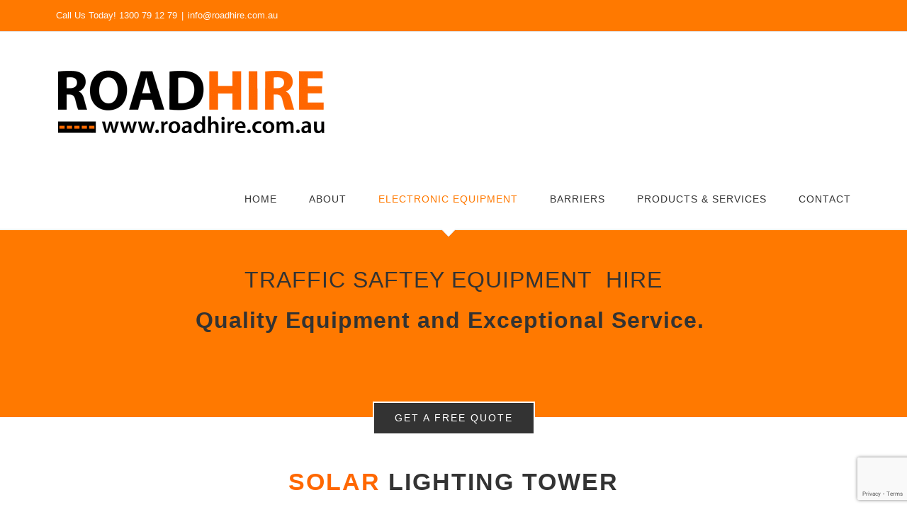

--- FILE ---
content_type: text/html; charset=utf-8
request_url: https://www.google.com/recaptcha/api2/anchor?ar=1&k=6LfHn7kUAAAAAEvFZhm_0zxTyGfL448vV3AE06AG&co=aHR0cHM6Ly9yb2FkaGlyZS5jb20uYXU6NDQz&hl=en&v=TkacYOdEJbdB_JjX802TMer9&size=invisible&anchor-ms=20000&execute-ms=15000&cb=bdaz2y9m3zxu
body_size: 45050
content:
<!DOCTYPE HTML><html dir="ltr" lang="en"><head><meta http-equiv="Content-Type" content="text/html; charset=UTF-8">
<meta http-equiv="X-UA-Compatible" content="IE=edge">
<title>reCAPTCHA</title>
<style type="text/css">
/* cyrillic-ext */
@font-face {
  font-family: 'Roboto';
  font-style: normal;
  font-weight: 400;
  src: url(//fonts.gstatic.com/s/roboto/v18/KFOmCnqEu92Fr1Mu72xKKTU1Kvnz.woff2) format('woff2');
  unicode-range: U+0460-052F, U+1C80-1C8A, U+20B4, U+2DE0-2DFF, U+A640-A69F, U+FE2E-FE2F;
}
/* cyrillic */
@font-face {
  font-family: 'Roboto';
  font-style: normal;
  font-weight: 400;
  src: url(//fonts.gstatic.com/s/roboto/v18/KFOmCnqEu92Fr1Mu5mxKKTU1Kvnz.woff2) format('woff2');
  unicode-range: U+0301, U+0400-045F, U+0490-0491, U+04B0-04B1, U+2116;
}
/* greek-ext */
@font-face {
  font-family: 'Roboto';
  font-style: normal;
  font-weight: 400;
  src: url(//fonts.gstatic.com/s/roboto/v18/KFOmCnqEu92Fr1Mu7mxKKTU1Kvnz.woff2) format('woff2');
  unicode-range: U+1F00-1FFF;
}
/* greek */
@font-face {
  font-family: 'Roboto';
  font-style: normal;
  font-weight: 400;
  src: url(//fonts.gstatic.com/s/roboto/v18/KFOmCnqEu92Fr1Mu4WxKKTU1Kvnz.woff2) format('woff2');
  unicode-range: U+0370-0377, U+037A-037F, U+0384-038A, U+038C, U+038E-03A1, U+03A3-03FF;
}
/* vietnamese */
@font-face {
  font-family: 'Roboto';
  font-style: normal;
  font-weight: 400;
  src: url(//fonts.gstatic.com/s/roboto/v18/KFOmCnqEu92Fr1Mu7WxKKTU1Kvnz.woff2) format('woff2');
  unicode-range: U+0102-0103, U+0110-0111, U+0128-0129, U+0168-0169, U+01A0-01A1, U+01AF-01B0, U+0300-0301, U+0303-0304, U+0308-0309, U+0323, U+0329, U+1EA0-1EF9, U+20AB;
}
/* latin-ext */
@font-face {
  font-family: 'Roboto';
  font-style: normal;
  font-weight: 400;
  src: url(//fonts.gstatic.com/s/roboto/v18/KFOmCnqEu92Fr1Mu7GxKKTU1Kvnz.woff2) format('woff2');
  unicode-range: U+0100-02BA, U+02BD-02C5, U+02C7-02CC, U+02CE-02D7, U+02DD-02FF, U+0304, U+0308, U+0329, U+1D00-1DBF, U+1E00-1E9F, U+1EF2-1EFF, U+2020, U+20A0-20AB, U+20AD-20C0, U+2113, U+2C60-2C7F, U+A720-A7FF;
}
/* latin */
@font-face {
  font-family: 'Roboto';
  font-style: normal;
  font-weight: 400;
  src: url(//fonts.gstatic.com/s/roboto/v18/KFOmCnqEu92Fr1Mu4mxKKTU1Kg.woff2) format('woff2');
  unicode-range: U+0000-00FF, U+0131, U+0152-0153, U+02BB-02BC, U+02C6, U+02DA, U+02DC, U+0304, U+0308, U+0329, U+2000-206F, U+20AC, U+2122, U+2191, U+2193, U+2212, U+2215, U+FEFF, U+FFFD;
}
/* cyrillic-ext */
@font-face {
  font-family: 'Roboto';
  font-style: normal;
  font-weight: 500;
  src: url(//fonts.gstatic.com/s/roboto/v18/KFOlCnqEu92Fr1MmEU9fCRc4AMP6lbBP.woff2) format('woff2');
  unicode-range: U+0460-052F, U+1C80-1C8A, U+20B4, U+2DE0-2DFF, U+A640-A69F, U+FE2E-FE2F;
}
/* cyrillic */
@font-face {
  font-family: 'Roboto';
  font-style: normal;
  font-weight: 500;
  src: url(//fonts.gstatic.com/s/roboto/v18/KFOlCnqEu92Fr1MmEU9fABc4AMP6lbBP.woff2) format('woff2');
  unicode-range: U+0301, U+0400-045F, U+0490-0491, U+04B0-04B1, U+2116;
}
/* greek-ext */
@font-face {
  font-family: 'Roboto';
  font-style: normal;
  font-weight: 500;
  src: url(//fonts.gstatic.com/s/roboto/v18/KFOlCnqEu92Fr1MmEU9fCBc4AMP6lbBP.woff2) format('woff2');
  unicode-range: U+1F00-1FFF;
}
/* greek */
@font-face {
  font-family: 'Roboto';
  font-style: normal;
  font-weight: 500;
  src: url(//fonts.gstatic.com/s/roboto/v18/KFOlCnqEu92Fr1MmEU9fBxc4AMP6lbBP.woff2) format('woff2');
  unicode-range: U+0370-0377, U+037A-037F, U+0384-038A, U+038C, U+038E-03A1, U+03A3-03FF;
}
/* vietnamese */
@font-face {
  font-family: 'Roboto';
  font-style: normal;
  font-weight: 500;
  src: url(//fonts.gstatic.com/s/roboto/v18/KFOlCnqEu92Fr1MmEU9fCxc4AMP6lbBP.woff2) format('woff2');
  unicode-range: U+0102-0103, U+0110-0111, U+0128-0129, U+0168-0169, U+01A0-01A1, U+01AF-01B0, U+0300-0301, U+0303-0304, U+0308-0309, U+0323, U+0329, U+1EA0-1EF9, U+20AB;
}
/* latin-ext */
@font-face {
  font-family: 'Roboto';
  font-style: normal;
  font-weight: 500;
  src: url(//fonts.gstatic.com/s/roboto/v18/KFOlCnqEu92Fr1MmEU9fChc4AMP6lbBP.woff2) format('woff2');
  unicode-range: U+0100-02BA, U+02BD-02C5, U+02C7-02CC, U+02CE-02D7, U+02DD-02FF, U+0304, U+0308, U+0329, U+1D00-1DBF, U+1E00-1E9F, U+1EF2-1EFF, U+2020, U+20A0-20AB, U+20AD-20C0, U+2113, U+2C60-2C7F, U+A720-A7FF;
}
/* latin */
@font-face {
  font-family: 'Roboto';
  font-style: normal;
  font-weight: 500;
  src: url(//fonts.gstatic.com/s/roboto/v18/KFOlCnqEu92Fr1MmEU9fBBc4AMP6lQ.woff2) format('woff2');
  unicode-range: U+0000-00FF, U+0131, U+0152-0153, U+02BB-02BC, U+02C6, U+02DA, U+02DC, U+0304, U+0308, U+0329, U+2000-206F, U+20AC, U+2122, U+2191, U+2193, U+2212, U+2215, U+FEFF, U+FFFD;
}
/* cyrillic-ext */
@font-face {
  font-family: 'Roboto';
  font-style: normal;
  font-weight: 900;
  src: url(//fonts.gstatic.com/s/roboto/v18/KFOlCnqEu92Fr1MmYUtfCRc4AMP6lbBP.woff2) format('woff2');
  unicode-range: U+0460-052F, U+1C80-1C8A, U+20B4, U+2DE0-2DFF, U+A640-A69F, U+FE2E-FE2F;
}
/* cyrillic */
@font-face {
  font-family: 'Roboto';
  font-style: normal;
  font-weight: 900;
  src: url(//fonts.gstatic.com/s/roboto/v18/KFOlCnqEu92Fr1MmYUtfABc4AMP6lbBP.woff2) format('woff2');
  unicode-range: U+0301, U+0400-045F, U+0490-0491, U+04B0-04B1, U+2116;
}
/* greek-ext */
@font-face {
  font-family: 'Roboto';
  font-style: normal;
  font-weight: 900;
  src: url(//fonts.gstatic.com/s/roboto/v18/KFOlCnqEu92Fr1MmYUtfCBc4AMP6lbBP.woff2) format('woff2');
  unicode-range: U+1F00-1FFF;
}
/* greek */
@font-face {
  font-family: 'Roboto';
  font-style: normal;
  font-weight: 900;
  src: url(//fonts.gstatic.com/s/roboto/v18/KFOlCnqEu92Fr1MmYUtfBxc4AMP6lbBP.woff2) format('woff2');
  unicode-range: U+0370-0377, U+037A-037F, U+0384-038A, U+038C, U+038E-03A1, U+03A3-03FF;
}
/* vietnamese */
@font-face {
  font-family: 'Roboto';
  font-style: normal;
  font-weight: 900;
  src: url(//fonts.gstatic.com/s/roboto/v18/KFOlCnqEu92Fr1MmYUtfCxc4AMP6lbBP.woff2) format('woff2');
  unicode-range: U+0102-0103, U+0110-0111, U+0128-0129, U+0168-0169, U+01A0-01A1, U+01AF-01B0, U+0300-0301, U+0303-0304, U+0308-0309, U+0323, U+0329, U+1EA0-1EF9, U+20AB;
}
/* latin-ext */
@font-face {
  font-family: 'Roboto';
  font-style: normal;
  font-weight: 900;
  src: url(//fonts.gstatic.com/s/roboto/v18/KFOlCnqEu92Fr1MmYUtfChc4AMP6lbBP.woff2) format('woff2');
  unicode-range: U+0100-02BA, U+02BD-02C5, U+02C7-02CC, U+02CE-02D7, U+02DD-02FF, U+0304, U+0308, U+0329, U+1D00-1DBF, U+1E00-1E9F, U+1EF2-1EFF, U+2020, U+20A0-20AB, U+20AD-20C0, U+2113, U+2C60-2C7F, U+A720-A7FF;
}
/* latin */
@font-face {
  font-family: 'Roboto';
  font-style: normal;
  font-weight: 900;
  src: url(//fonts.gstatic.com/s/roboto/v18/KFOlCnqEu92Fr1MmYUtfBBc4AMP6lQ.woff2) format('woff2');
  unicode-range: U+0000-00FF, U+0131, U+0152-0153, U+02BB-02BC, U+02C6, U+02DA, U+02DC, U+0304, U+0308, U+0329, U+2000-206F, U+20AC, U+2122, U+2191, U+2193, U+2212, U+2215, U+FEFF, U+FFFD;
}

</style>
<link rel="stylesheet" type="text/css" href="https://www.gstatic.com/recaptcha/releases/TkacYOdEJbdB_JjX802TMer9/styles__ltr.css">
<script nonce="gVVJti3G7DTDVXYyYvPrQg" type="text/javascript">window['__recaptcha_api'] = 'https://www.google.com/recaptcha/api2/';</script>
<script type="text/javascript" src="https://www.gstatic.com/recaptcha/releases/TkacYOdEJbdB_JjX802TMer9/recaptcha__en.js" nonce="gVVJti3G7DTDVXYyYvPrQg">
      
    </script></head>
<body><div id="rc-anchor-alert" class="rc-anchor-alert"></div>
<input type="hidden" id="recaptcha-token" value="[base64]">
<script type="text/javascript" nonce="gVVJti3G7DTDVXYyYvPrQg">
      recaptcha.anchor.Main.init("[\x22ainput\x22,[\x22bgdata\x22,\x22\x22,\[base64]/[base64]/[base64]/[base64]/[base64]/[base64]/[base64]/eShDLnN1YnN0cmluZygzKSxwLGYsRSxELEEsRixJKTpLayhDLHApfSxIPWZ1bmN0aW9uKEMscCxmLEUsRCxBKXtpZihDLk89PUMpZm9yKEE9RyhDLGYpLGY9PTMxNXx8Zj09MTU1fHxmPT0xMzQ/[base64]/[base64]/[base64]\\u003d\x22,\[base64]\\u003d\\u003d\x22,\[base64]/DqnbDkGzDvQrCl3cHGWF/WMOKwofDoAFSesOcw45Lwr7DrsO9w4xewrBhMcOMScKKNTfCocKkw5loJ8Kzw6R6wpLCuxLDsMO6ECzCqVoPSRTCrsOvYsKrw4kzw7LDkcOTw4DCo8K0E8O6wrRIw77ChCfCtcOEwrLDvMKEwqJhwrJDaVVfwqklEsOoCMOxwp4jw47CscOtw6IlDw/CgcOKw4XCogDDp8KpEcOVw6vDg8O4w6DDhMKnw73DuioVBn0iD8OCRTbDqhTCgEUEbXQhXMOtw5vDjsK3Q8KKw6g/McKLBsKtwpgXwpYBb8KPw5kAwrzCiEQie20EwrHCkVjDp8KkMXbCusKgwrA3wonCpybDgwAxw4QZGsKbwokxwo02CH/CjsKhw5MDwqbDvC3ChGp8IHXDtsOoEgQywokpwoVqYTHDug3DqsKdw4o8w7nDsEIjw6UUwpJdNl7Cu8KawpA3wocIwoRzw5FRw5xDwp8EYgwrwp/CqT7Dt8KdwpbDr2M+E8KOw77Dm8KkDlQIHT7CosKDaiTDv8OrYsO4wobCuRFHFcKlwrYdKsO4w5dhT8KTB8KjZ3N9wo3DpcOmwqXCs2kxwqprwoXCjTXDvsKQe1VJw49Pw61zAS/[base64]/DiU8eDkrCocOCwpUUVWzCq0TCmULDgCgnw6dYw7PDhMKMwqLCtMKxw7PDs0nCn8KuP2TCucO+K8K5wpcrM8KwdsO8w7o8w7IrCjPDlATDgEE5Y8KoLnjCiCHDp2kKSjJuw60jw5hUwpMow5fDvGXDs8Kpw7oDT8KNPUzCtR8Xwq/DvcOwQGt2b8OiF8O2UnDDusK3FjJhw7QAJsKMSMKAJFpbJ8O5w4XDh0lvwrsswp7CknfCggXClTA0T27Cq8O9woXCt8KbZVXCgMO5cjYpE3EawozCoMKAXsKCChrCscOsMSdoeg8vw5w9KsKmwo/CmcOwwqtAUcOSFlY6wq/CkSthfMKewq3CgGE5bxU7w53DvsOyA8OHw5bDpC9VFcKkdGTDtwnCtGU8w4UBPcOTbMOQw4nCsAXDsFVIMMKpwoVpQsOUw4rDn8OLwoNJJUc9w5DCkMO0SyZNYgPCoi8HSMOoVcKvIExbw6/DizXDj8KQRcOdRMKVEMO/ccK4N8OCwqxRwrdLBTDDrFhJKTbDuh3Dljk5wpEcJAZWdjgpHg/ClcK9TsKKXsKPw7rDrH7CkxDDhMOywrHDmV5hw6bCusOIw5krNcKGRsOPwpfCkB3DtCzCixAgXMKHVknDqU15M8Kjw7Qywq57TcKsJC0Iw6LCrw06Siolw7HDsMKSHjfCrcO/wqPDrMKewpckWxxVwqTClMKKw6lADcKmw4jDksK3BMKPw4nCucKWwoPClxUgNsK3w4Fzw5BoEMKdwp/Cl8KkOQfCosOJAiTDnsKSOBjCvcKSwpPDt07DtBPChMOYwoN+w77CgMOFLSPDjgLCh0rDtMKmwojDuy/DgFVZw4gKKsOid8OQw6bDpgPDhx7DoxjDnx9sWHYNwrYBwobCmxgDSsOpcsOpwpQQIGgiwrNGRSPDj3LCp8OLw6PCksKLwqYrw5VEw7lQcMOnwrspwrTCrsKcw5IDw6zClsKZVsOcXMOEAMKuGiY/w7Y7w6J3McO9wo85eBXDqsOmDsKuOVXDmMOmwpzClRPCr8KIwqUbwro5w4Ejw5zCuHZmPMKsLEF4PMOjw7QrOEUcwpHCuEzCun9TwqHDuA3DqA/CoHd9wqEzwozDvnRlDWDDlzLCmMK2w6o/w6JnHMOww6jDlmDDmcO5wpJfw7HDo8OYw6nCkgLDtsKqwrs0ccO1cAvCnMOMw6FXX21Vw6wZT8OXwqbCo2XDt8O4w4zCjArCnMOGdXTDhXXCuxnCnxVuGMK5TMKsbMKob8KGw4RMTcK2aW1Cwp10H8K9w4XDkBNGRERJeUEMw5HDv8Kyw7Q/eMOyDhoVbD5WcMOuJQpMdTlhDCJpwqYIHsOfw4kmwo/[base64]/DuFzDhzklwprCs8O6SsKxwqY2woZ+woTCjMKfDGd1MCNFwrPDm8KAw4oswqLCpH7CsAE0HmbCmsKceDjDt8KWCG7DnsK3YWnDsxrDtMOsCwPCmyXDisK8wppSTsKLAAp9wqR+wq/DmMOswpFGICMqw5HDnsKZP8Otwp7DiMOqw4dGwqhRHQBfZiPDvcKgaUTCkMOTwrDCqk/CjTPDv8KADcKPw7NYwoPDrVRoJD4kw5nCgSnCm8KOw5PCjE4MwpcXw5FpdsOKwqbDjcOeTcKTwrB+wrFew7INS2cnBxHCslHDglTDj8OYH8KzJXAVw5RDNMOpNS9lw7rDv8K4f2zCkcKlMk9mcMK8e8OZGE/[base64]/w4nDmsKRw6RQw4hBw4lKwpfDh8OgW8OOOsOCwrs4wpEtR8Kfd3MIw7DCiT9aw5TDryo7wpPCmk/CkHs5w5zCjcKmwq95OifDusOvwq0jNMOaV8KIw5AQJ8OuLVU5TGPCusKKBsO4Y8OvawxeV8OiMMKFWmdDLzHDhMK1w4ZtZsODHVEsHjFtw67CpsKwCXnDnXTDhWvChXjCtMKrwqdpNMOfwp7DiGjCmcOrEC/Dl0wyaiJ1T8KqZMK0YTrDhgUFw75ZLzvDgMKUw5bCicORBAEewofDsmFWUQvCmMK8wrzCh8O9w53CgsKpw4HDmMOmwqVBMHbDqMKxaGIyI8K/w5Uqw6DChMOMw7jDqRXDgsKAwpTDoMKjwp9EOcKhLU3CjMKvPMKEUsOow5/DsQ0Vw5FXwpkKUcKZCSHDucKUw7jDon7DpMOUwovCv8OzS0w1w6XClMKuwpzDnEpww6BrU8KLwrosPsKJwo9xwqB7B3BHImfDkydfQVpCwrx/wrDDocK3wrbDlhJJwrRMwqdNYlIkw5HDq8O2WMOZc8KSKsK1L1ZFwoIjw63CgwTDtQrDrm0AAcOEwrhrGMKewrFaw77CnlfDomxawpbDn8Kswo3CisOyUsKSwpXDgMKBwp5KTcKOcDlMw4XCucOKwpHCri4CHTg9L8K0J3/DksOTQyHCjcKrw67DoMOjw5jCkcKGFMO8w4bCo8K7ScK0A8KXwqsgJG/[base64]/Dr0rCjnt5b39ywq/Dr1rChMOEISrCnsK4UMK6UsK7M0TCiMKnwpjCrcKmEh/[base64]/DssOJDkfDtR9twrl5wrcHw4/DgMKBwoFow6PCpGUbLXEvwpBsw6nDsiPCqGR3wpDClj5aHXLDkElYworDsxrDnsOzZ0MmBMK/w4HDtcKgw6ArK8KDw6TCt2zCvynDin05wrxDNkAow6pswrYZw7gcEsO0SQXDjcKbcFDDlnDCpirDlsKCZh4tw7fCosOGewDDv8KnGMKgwqMWdMORw5o3R1xcWQwbwpHCksODRsKKw4nDuMOXecOlw4xELsOjF2rChU7Dqi/CrMKAwpTCviYxwqdrFcKUEsKeNsKbQ8OlTTbCnMOkwpA3cQnDjyI/w4PCtAEgw7xVfCR+w6B0woJewq7CnsKfe8KTVjcBw404D8Kiw57CmMOnYG3CtXwYwqEWw6nDhMOqPFzDjsOacHTDssKGwrrCtcKnw5zCnMKbdMOkIEXDt8KxFMK9wqgWQgPDscOIwrQ4UMKbwqzDtzxQYMOOdMKkwr/[base64]/DqMK2DsOIwqoEUW3Do0hkw4LCpRDChyLDkMOMEsKTE37DnBvCnzHCl8OewozCjcOZwobDjAUdworDicOfEMKZw615Z8OmLsK1wr5CGMK5wp85JsKow5nDjhIkIkXCp8OwMGgOw4dcwoHCosKRI8OKwqBJw4HDjMOYM1NaEcK/A8K7wrXCnXPDu8OXw7bCr8KsIcKDwpLCh8OrUHfDvsKfKcOow5EhEh0fRMOow5xhPsO7wo3CuCbDisKRWFfDn3LDpcKJFMKGw7/[base64]/[base64]/CpcOFwo56wrvDvcKneUDCnDzDiFsjTMODRMOnRmlGalXDngRiwqQrwqjDtBUuw5A7woh8QDnCrcKcwoXDtMKTEcOAEcKJdn3DpA3CgVnCoMOVMyDCnsKeCm8GwoHCtlPCm8Ktwq7DkTPCihJ9wqJHb8O9bktiwpsvOAfCu8Kqw75vw7wvYzPDkVh5wo4Iwr/Dti/[base64]/Di8KMwp7DiWDCrcKrw47Dh8KOV1BhIMKvwrrClcOibUrDuGfChcOTf37Cs8O7esODwrzDiF/[base64]/Dt8KMwp3Ck8KELljDkMKYwpc9FsOPwpDDn15tw4A0MQJ/wopGw7LCn8KoQBVlw601w5zCnsKCIcKDwolMw6ghA8Kdwr8gwoPCkjN3DiNGwpgSw7LDvsKCwo3CvVt1wq8pwp7DqE3DhcOcwp8aEMOUHSTDlE4Kay/CvcO9CMKUw6RmcmbCtwA8EsOnwq7Cp8K9w5nCgcK1woXCpMOXBhPClMKNXsKgwobDkhYFIcOSw57CkcKDwqDCoEjDksOXTyNAX8OuLcKIaChXeMOABA/CjsKmClcGw6QPI0BSwpzCmcOkw6vDgMOkQx1vwrxawrYYw5bDuxAuwoRfwofDucOeZsKVwojCqHXCmsKsYxYJfcOWwo/ChnkQRiDDmmbDuCVWwqTDt8KeZjDDhRg+UMOrwqHDr3zDksOdwpxmwqpEK0wPJWFbworCpsKQwrxtNU7DhwXDsMOAw6LCiC3DnMKyAR7DisKTJ8OYFsK8wqbColfDo8K9w4bCmT7DqcOpw43DncOfw7xtw7QqZcOqQQ/CgMOGwq7DlGPDo8O3w4PDuHoHBMOswqrDmyTCqX/[base64]/[base64]/[base64]/BMKkVcKfVw9QAsKfwrhzw6dMHGvDkXQJwpjDkBhzRB9pw6jDrMKlwr8WIFbDvsO2wo8EVhd1w54Gw5dbJ8KLLQrCvsOSwpnCvx48MMOgwoYKwq0hUcK/[base64]/CjXQ6w57DnMK6woUbFkTCpHLCt8KxJnnDiMOqwo44GcO7wrLDsxYGw7UywpnCg8OAw54fw5FyI03CjQ4Lw6VFwp7DnMOwP2XCnE0bI0fCusO1wrQsw7nDgD/DlMO1w4PCt8KEPlcIwqNGwrsKRsO8H8KSw63CpMKnwpnClcOUwqIoLELDsFNXMUlIw7QnP8KbwqEIwoxUw57Co8KPaMOpXyrDhVHDrHnCiMO/T3kWw7bCisOFRkfDuwdEwrfCt8Kvw4fDqU4bwoE5Al3CicOMwrFmwot5wqwAwqrCsxXDocOeeyLDln0OBm3DlsO1w63CjcKHaUx0w6PDrcOqwqVBw48AwpF0OzzDphrDlMKmwoDDpMKmw7EVw5rClW/Cji5rwqbCgsOUfxx7w6ATw4DCq0wzb8O4CsOveMOnbsOUwqvDkXHDqsOrw5zDjlQRasO/[base64]/wp81w4PDsi7DshTCrGTDn1ciSsOUDsOYOsOMeyHDicO7wrAew5DDm8KFw4zCt8Oewp7Dn8OwwpTDp8KswpoXaw1tVFfDvcOMGHYrwoUuw6Q8w4DCjBHCvMOlKV3CsCrCpW3Cj3JBZi7DmiZXci00wrQhw6YeVSjDh8OIw6/DqcO0MjRwwop2KcK0w5cxwpsDVcKww5zDmQoqw7gQwrXDhiUww5t9w6jCsmzDv0fDrcOLwrnCjcOIP8O7wqrCjnQCw6tjwphdwqUUf8KFw5pTVn9yDgHCkWTCsMO+wqLChB7Ds8KaFjDDh8K0w53CisKWw5/Cv8KBwo4GwoESwoVaYD5iw4A0wpkWwr3Duy7CniNPIzNHwrDDiyItw6jDv8O0w6/Dug0ZO8K4wpYXw73CnsKtRcOWB1XCmTLCsTTClDQpw4dww6LDuiZjcsOpc8KuScKaw6VOZ2xWYT/DqcKyHEIDw5vDggTCuQXCiMObQMOyw6oIwoREwqkuw57CizrCmQxpaEdpGSfCoTjCoy/Cpjg3QMOpwoosw7/DlkDCo8KvwpfDlcKvbHbCqsKjwpcGwqbDksKlw6oSVMKIdMObw73DoMOswqQ+w7c5KsOowrjDhMOAX8KCw61uTcKnwpkuGh3DgQzDuMORdMO7NcOLwojDmTY/cMOKS8OLwo9ow7FVw4tzw45kC8OEeXXCsV5iwp9EHX16L0fCiMK5wqEeccOZw5nDpMOcw6hdchNgHsOzw4d9w5laAQUyQFvCusOYGmvCtcK6w5seKinDj8KqwrXDvG7DlyfDlsKHR2HDjQMWERbDosO9wo/CpsKWa8KfMx1ow6p5w5/[base64]/CvsKvwqkrw5QMwp7ChRVCfMKSwpECwoQEwqo/VQ3CiV/DkSROw6TCpsKnw6TCqnQTwp9xLyDDhQ/DkMKncsOuwq3DlzzCosOzwqouwqVfwrFlF2jCjH4BDcKEwrAsRhLDuMKVwq1Wwq4sDsKPf8K/GydTwqoKw4lcw7sXw7l3w6MbwoLDk8KiEsOmXsO3wpBBf8KtVcKVwptgwqnCs8KPw53Ds07DmcK5JyoTbcOwwrPDq8OFK8OwwpTCjiR3w4smw5ZlwqvDk1LDhcO1S8O3e8K+cMOLCsOEFsKmw77CiXDDnMK5w5/CtA3CnhLCuRfCtlTDvMOAwqVZOMOEMsK2DsKPwpF6w4xlwr0gw4Ytw7oYwoNwJG1DE8K4wpoRw6bCgSQcOHMow4HCp0gjw4Q3w7QXwqHCs8Okw5rClTJHw4YQAsKPMsO8Q8KOUMK/DWXCtw1LUCdTwozCiMOCVcO8fSrDp8KqTcO4w495wrfChXXCqsOawpzCsk/DusKVwrjCjwDDlnXCrcOdw53Dh8K9I8OYGsKDw799I8KhwroLw6DDsMK3V8OJwo7DvV1swoLDpBQPwph2wqTCiUgJwqXDhcOuw51rHsKNd8O/eDLChg1bdXsOB8OrX8O5w7NBB2rDlB7CsWXDrcOpwpDDhAdCwqTDm3TCpjPCrsKiHcOHUsK2wrrDlcOrVsKcw6rCjcKnM8K0w4Zlwp83K8K1OsOWWcOAwogIY0XCmcORw4vDqV58CkTCgMOlV8O2wr9XAsOgw5bDgsKwwr/CtcKgwr/DrQ/CiMKiQsKQGsKiRMO4wpY3FMO8wrwFw75rw6EVVW3Dg8KTWcOHHg/DgMKKw6fCmk0Rw7wgKmk/wr/DnDzCn8Khw5RMwq97SXPCh8OVOsOQbTg2GcKPw63CuFrDs13CmcK5ccKMw4dvw7rCoyMtw5wDwq/Dm8Owbydmw4JDWMKUKsOrLj96w4fDgMOJTCxdwqXCp3AIw51/GMK4wosjwqhWwroeAcK5w6Uzw4YDOSR1csOAwrgvwoDCtVkJc2bDpyh0woHCsMOAw4Y3wqvCqHB1d8OUUMKFe1grwrgJw6rDisOyB8ONwpI2wppcUcKFw7E/[base64]/DvjbDpyp6KMKswpfDljHClldIY8OAw4ZCU8KYEArDr8ObwqVpcsO7JBLDssOLwq/DscO6wrTCvTTDgk1BQiMTw5jDjMK5JMKJaRNGKcOowrd4w6LDr8KMwp7CscKqw5rClcKtBnHCuXQ5woFiwoPDkcKrWjvChH5UwoAawp7DscONw5TCgltjwojCig1ywotYMnfCnsKAw5jClsO1Ljt4VW8QwonCg8O8HQLDlwQXw4bDuHNOwoHDn8OlemrClwXCoF/[base64]/w4rDkcKiTEXCnVjCi8OBXQTCoBrCvsORw6h1w5LDlsOMEj/Dm1swbXnDo8OFw6TDhMOMwoQAXsOgXcOOw5x2G25uIcOHwocCw4dfCVkxNzcLV8Opw4k8bVdRZ1DCvcK7OcK5w4/CiUXCpMKcGwrCqx/Dk0JdVcKywrwdw6/DvMKow5l2wr1Xw7IjPV4TFWQmNF/CncK4SMK1BXAoK8KnwpM7ZMKuwoxIMMOTCXl1wqNwJ8O/[base64]/w6QmCMKpPcKtw5I+wqEkKsOdwptkMk5zclxPw4YjBUnDj3pgwo3Dg23Dk8KadjPCssKJwo/Dn8K3wp0VwptuGTIgSAp3IsOVw4w6Xk81wrt0XMKxwpPDucObUxLDr8KRw7ZtBzvCmD0YwpN9wplgM8K8wpnCoitKScObw6ltwr7DlA3Dj8O7EcO/M8KIBHfDmR7CpcOIw5TCuhVqVcKGw53ClcOaTXLDuMODwrQDwpzDusObT8OHw7rCl8KFwoPCjsO1w53CncOpX8Ozw7HDgWQ7OmnCkMOkw4LDvMOMVj5/EMK2cHR9wr4yw4rDt8ORwqHCj2PCuEAvw5lsMcKyGsOrQsKnwqknw7bDk0ocw4cTw4rCkMKww5QYw6NjwoLDqcKgABRewqtxEMK5WcOXUMOcXwzDvREcTsO3w5/[base64]/RERmd8KhdsKJOcOLwprCpcKqwp/CqsKLBBwDw7NaEsO0wqLCpXsXT8OAR8OXWsO5wojCpsOMw6/DlkkCTcKuG8K9QnsiwovCvcO0DcKhfMKtTWUbw7LCnnY0OiYOwq/ClTzCv8Kvw6jDuXfCvMKICWbCu8KEOMK6wrLCkHhsWsK/D8KBYcKjMsO+w7nCknPCu8KRWlENwqIpJ8O3FX8/NMKvIcOdw4XDvsKcw63DhMOyD8KvXQ9Hw63Co8KVw5E9wqzCoE7CqsOpw4bCjFPCuEnDrGgowqLCt0tawoTCjQrDuTVHwo/DpzTDmsOGCwLCsMOlwo8uV8K/[base64]/DmlJGXywUEQAHwqLCpzvDhsKHaRHCvsOgWRl6w6Mowqx2wolPwrLDsEscw7zDgULCvMOhKkPCpSELwobCgTUjIQTCoT8dX8OKbQTCp3wzw6TDp8KrwoQ+SlvClEYoPMK/DcOUwovDllXCrW/DksO6fMKLw5PCgcOfw7MiHRnDvcO5GMKVw4UCMsOHwoRhw6nDmsKmYsKJw4AJw78IScOzXHXCh8ODwqRMw5TCmsKUw7bDpMO1FCnDocKIJyXCsH7Cqm7CpMKZw6owSsO+UiJjOAt6G18rw6XCkwQqw4/DqkbDh8Oyw5wcw7nCk14rOiHDiBEgG2fCnjIpw7IAGD3Cl8O4wpnClix8w4Rkw4bDmcKswp/Ci1HCtsOuwoI9wr7DocOJfMKZex8Nwp0oRMKYVMKzbn9FfsKWwrrChzTCnX56w5hNLcK+wqnDp8O9w6UHbMK0w4/CpXLDiWsYf3ECw4dbJ2DDqsKBw5tXP3IXI0AhwrsXw74WBMO3FDlnw6Ejwr50ejbDgMOnwoZjw7jDvkZobsO2aXFDecOnw4nDjsOcPsKBJcOGRMK8w504CmpywpFMPUHCmwTCocKRw6Unw40kwrx5KVzChMO+fwQ+wrzDosKwwr8uwq/CjcOBw71XUyN7w4NDw5TDtMKfUsODw7J6UcKBw4xzC8O+w4NUADvCsFXChQPDhcKUTcOkwqPDoggjwpQRw7Eewrl6w596w4NOwr0BwpLCqz7CgmXCkgLCjUoGwp5/WMKDwptkLh1YHCAgwpNjwrIZwqTCkktgb8K6a8OoB8OYw7nDuWVBFsOBwrrCu8K/w6/CpcKYw7vDglVbwrU+FhDCt8KVw69JEsKAQGVyw7Z5asO7wqLCsGlKwq7CjWXCg8Oqw5kcSyrCncK8wrRlXzfDkcOSJcOJVsONw7ALw6gfHyrDncODAsK/[base64]/[base64]/awxGwqHChMOYOkFlH8Oewr0vwpvCuMO8C8O+w6wzw4UCZWhQw5hKw7U4KDVlwosHwrjCpMKsw5jCocOiDGDDhFfDssONw5IFwqdVwp4gw5MYw75Zwr7DsMO8P8K8RsOCS0p6wqbDg8Kbw6HChMOlwrF/[base64]/[base64]/OcKFw4/Ck0h4wpBbXksFwoAMwpQYDAYBDMKWcMOxw7DDv8OvDlzCmWxSSD/DiyXDrlrCvMKfPMKWUWfDhgNDMsKAwpbDncKZw7s2V3lTwr40QgnCpkJowpd8w5NwwqHCs3vDpsOWwoPDk1bDqnRKw5bDgsKRU8OVO0bDkcKEw6AFwpfCplMOVMK9MsKwwpQaw4kEwr09I8KVTH07wrrDvsK2w4zCi03CtsKewrU+w4gQWE8gwq4/BGUdfsK1w5vDsG7CosOSOMOnw59KwoTCm0FhwrXDrsKmwqRqEcOGXcKNwrRDw6TDr8KSWsKRClVdwpETwrTDhMOyHMO/w4TCnMKowrbDmBAeFMOFwpkiUDQ3wqrCuQvDgBDChMKVcljCkArCjsO4IRdNeTVcTsKQw5UiwqJ6WFDDtFZewpbCkShIw7PCvhHDpcKQYgpnwpdIaXc7w6cwZMKXeMKCw6FpLsKUFD/[base64]/Dnz4/b0g8w69wbcOWwrLChMO6wpbCvsK7w7NmwqNtw5QswpU4w47CrGPCksKNGMKvZmt4fsKtwo1BZMOnKR1TYsOCTyDCiAopwq5TVsKDDk/ClxLCgcKAN8Ogw6fDkFjDujzDnxhgDcOww5DCs0xYSH3ChcKvN8O6w6sFw4NEw5LCocKkEXwWLWYuN8KOa8KCJsOqFcOnUzNREz9pw5oCAMKdecKVNsOgwpPCh8OIw78MwofCrhN4w6QSw4HCtcKmdsKIHG0XwqrCnCIkVUETYCEyw6dxc8O0w4fDuWTDqk/[base64]/Dt8KDw6sQcSrDiUcNw5vDocOyJcOKw4HDgTbCrmYdw7gvwpZtbsOiwqvChsO9SWpsJD3DsDh5wp/Dh8KLw7JQaH/DrG4sw4dyXMOBwpnCu2oCw4d7Q8KcwrAHwrISexsVwoYzJTYBLQ/Dl8OywoEKwojCslZKFsKEOcKbwrl7Hx/CgiEZw7Q3R8OIwrBOAVvDo8O3wqQNQls0wrPClnY2EnQewqJGXcKiScO4JHlXbMOgJwTDrG3CviUMPRJXd8O6w7rCp29tw7tiInUvwptVSW3ChVrCs8OgamNaSMKKIcOmwp8hw7fCu8OzcTF7wp/Cp1pTw54FDMOeK08QV1U9AMKJwpjDk8OHwr/DicO9w4UBw4dsbCTCp8KVNGHDjCgFwrlNS8Kvwo7Di8KbwoHDhsOfw6QMwrdbw6zDjcK7K8OmwrrDvkogYH/ChcOOw6ZZw7sewqw0wp/[base64]/[base64]/OsKfaRLCjlbDk8OCwrLCoMOzw4/CisKRFMO9w40zY2xuMljDu8O3K8O+wrlyw7oPw6LDn8KQw7EHwqfDgsKdXcOkw54rw4gDEsOieQfCuEnCt1Rlw4zCvsKTPCvDllE6FkrCkcKOcMO7wrZGw4vDjMOjOSZ+D8OAJmdHZMOES1LDkiJdw4HCjk9GwofCi1HCkzIAw74rwrbDu8Oewq/DkA0GV8OgX8ORRThfGBXDvh7ClsKPworDoi9BwonDj8KuIcOYNcOUecKEwq/Cp0LDpsOGw59Dw6pFwq7CkAPCjj4WFcOKw5/[base64]/DtiLCpCTDrMKPZMKLalDCrMOOw7fDjFDDtgEPwoJdw7zDi8K2DsKNdsOLccO5wpp1w51SwrMbwoYww6bDk3XDm8KFwq/DrMK/w7TDksOrw7VufzfDul9/w7EmGcOnwrNFccOFe3l8wqQOwqdJwobDhmfDoCzDmBrDmHsbQS5SL8KqUTvCscOcwqpeAMOVMsOMw7nCtEbCusOHS8OTwo0MwoQaHgwnw4drw7Y7YMOKOcOuaGw4w5/DksO4w5PCp8KNHMKrw6PDqsOCG8OoPGvDhiXDkivCvnbDnsOywrvDhsO5w6LCvxtCEwAqYMK8w4LCtilVwoVoTxbDoH/[base64]/w6UAZcKbw4FhLsKXPMOPWApVwo3DvATDp8OhPsKNworDv8Ofwp5swp7ChkbCkcKzw6jCtkHCpcKxw7ZqwpvDk08Jwr94EH7CoMK6wp3CpQUqV8OcQ8KnCBBWG2LDtsOGw6TCo8Krw69wwp/Dm8KJRhYcw7/[base64]/CrGgaw7pqRgJIdxjDvC1vYl4Pw6NWw65hw5PCpsORw5XDkEvDrjZdw6/[base64]/[base64]/CmMORLj3CrsKawotTw41Lw47CiWRJwqxCRw09w43Cv0QSIWkpw5TDsXQZXGfDvcO2STvDmMOawrgMw7NlccO+WhMae8OUO117wqtawroww4bDqcK6woMxGQ9WwolcFsOMw4/CjE09ZCBkwrcNJy/Dq8OIwqt/w7cxw4vCp8KYw4EdwqxbwrLDjMKIw5zCjmvDvsO4KjNyXW5Vw5MEwok2XMOVw6zDoVsZMEjDmMKPwp1MwrI0asK5w6Rje3fCnAJMwqYswonClxbDljoVw6bDoW/DgxPCjMO2w5EKLi0Tw7VkF8KgTsKEw6jCklPCvRHDjDrDkcOqw6fDlMKVZ8O1VcO6w7gqwrlFFGVZa8KZTcKCwoZOJFxcbVADfcO2M0lcDi7DkcKmw54owowyIy/DjsO8YsOHAMKvw6zDgcKyFndKw4TCuxcIwq5BDcKODsKiwobCqlPCs8O3a8KCwpNZCSPCpMOBw7x9w7RHw6bClMOTEMKEZjQMccKzw5nDp8Khwo5GLMKIw5jCrcK1AHQfcMKsw4NCwrg/T8OWw40fw6EWB8KVw74Cwok9PMO/[base64]/[base64]/DncOLSDJSE8K2wqHChxthw7k0FX4hXUnCsnjCrcKUw4vDqcOxAQnDisO1w4fDoMK2LgNdKF3CtcOuMkHCjiFMwopVw5ICDG/[base64]/CkxjCuwrDmMKlHMOJwpHCqcODNCsHET/CtBhMJyR8dsK0woQtwrgXWG9OZ8O6w5waVcOEw4x8UMO1woMUwrPCkXzCjT5NSMKpwpzCk8OjwpPDu8O+wr3Cs8K0w7DDnMKcw6YWwpVIHsOOMcKMw6R2wr/CgRt1cVQyKsO/Uzt2bcOSLBHDqnxFeE4wwqnDg8Ouw6LClsKcacO0XsKzYDpsw7d2wpbCqW4hfcKqaELDoFrCqsKwfUTCuMKXCMO3RQBbEMOfPsKAOEXDuCJFw6Nuw5BnGsK/w7nDgMKdw5/CvMOfw7lawoZ0w7zDnnnDjMOjw4XDkAHDusK0wpxSe8K2MgfCj8ONK8KMbMKPworCkD7CtsKcNMKUGWN1w6/DucK7w70cG8KLw6jCuw/DncOWPcKAw4Fhw7PCrsOFwrHClTRDw5Unw4nDv8O/O8Krw6XDu8KgScOGAA1kwrpcwpxGwpzDszDCt8OwCywYw7TDpcO6VWQ3w5bCk8O5w7A3wp7Dj8O2w6DDmGtCbFXCsidfwq3DiMOeGSvCr8OMVsOoOcOJwrrDmCFQwrXCnn92ElnDoMK0dmV2YDNZwoV1woR2LMKqKcK8ewktNy/[base64]/wpbCssK7d2JIcMK8w6/[base64]/Chh/DtXFPHsO8f2BAS2HDpHx3wqPChjDCgcOlMz4fw6oRJH1ew7PDiMOGJ0vCtW0uS8KrCMKfCcKJRsOYw4pvwoLCrzwxIWjDkHzDtFLCsl5lacKPw45GB8OxP0ULworDhcKkN0cXUMOYO8KwwoPCpjjDlFwvKyIjwp3ChmjDmmLDm2t8CwFWw4/CkGfDlMO3w6AHw4VlZlFOw5IYO29cbMOJwpcXw7IDw7dfwqnCv8KNwo3DqAjCon3DvMKJcU5yQXfCocOcwrvCv0nDvTVwJCbDjsOFesOxw6hSYcKOw63Dt8KfIMKsW8OgwrEow7Jdw7dZwrXCrEjCiQgfT8KJw79Fw7IRIV9FwoQBwqzDrsK/w7zCg0FgQcKzw4bCsWlCwpfDvsO/XsOSSyTCkS/DlHjCr8KKTGHDl8OLbsODw6xDTCoQVAjDvcOrHC3DsmtgJBN8G1XCtTTDucOyQcOleMOQcGnDgG/CvSbDrFAcwpsuR8Ota8OUwq3CsH8kUzLCj8OzLG99w6t2wqgMw6YlZgYowrQBE1TCoTXCh11OwpTCn8KtwoADw53Dp8OjQ2g+ecKnWsOGw7pyRcOqw7RiK05nw47CuwlnX8O2RMOkZMKNwqRRIsKuw7/[base64]/DqcORBMOew4/Dt8KQwqtewpTDgMOqJywvw7fDiVs2ZxbCiMOnB8O5Dyk2XcKEO8KXZHgcw7wjHhDCkzjCsXnDm8KFBcOyMMKXwoZEbk9Pw5NaCsKqWV07TRzCqsOEw4oRLkpWw75BwpDCjTnCscKlw73Dg0wlGEkiV1IKw4tswoNiw4UeB8OWWsORLsKuf1QKHT/CsGMaeMOVTT4FwqfCjzdRwoLDi3DCtUbDhcKwwp7CvsOtHMOsVsKtGkTDqH7ClcO7w67Ds8KSDx3ChcOUcMKiwpjDghTDhMKdRsKUPlFfRyQjVMKow7DCrWLCp8ObB8ODw4LCmgLDisOawooZwqQow7tIJcK/MmbDh8Knw73Di8Ovw7ISw7sIcQDCtV8FRsKNw4vCvGTDuMO7d8OmNMKIw5dgw4HCgQLDkQtTTsKsSsKbCFV5JcKee8O0wrJCLsOJHDjCkcK/w4nCocONc2PDoBIFC8KfdnvClMOQwpRfw5REfjshaMOnPcKxw6LDuMKSw7HCoMKnwo3Cs1rCtsKkw4BNQ2HCilfDosKhasOuwr/[base64]/w58JwpfDi8KIGcOmPMKMwpnCicKZWn5gw6nDjMKvwpFAw4rCsSLCt8O2w5VcwplGw5bDjMOXwq5lfwPDuXsVwrMRwqnDvMOUwpY8A1pSwqd+w7TDnyjCusK8w709wqR7wpkGTsOpwrXCq1xrwr8kHE0+w5/[base64]/Cp8OjA8OwdMOpw6HCqifDi8K3JcOew79hIsOgZ2/CrcO9IFswbsODLkfCu8KnUSzCmMKzw67DisOmCsK6McKBY29NMg3DusK3EgzChsKVw4HChcOtXyTChAAbEcKvZ0zCosKpw5UvL8KIw6VjF8KyB8KPw6/DpsKQw7TCrsOzw6Bwa8KawowTKCQMwrHChsO/[base64]/dCYXCsO1wo3DnhHDt1hFBMKFw77ChcODwoXCrMKrdMK/w4vDhxTDp8K7w6zDjjVQAsOIw5cxwpRhw74SwoUPw6lXw5hrFABaGcKMdMK9w69Rb8K0wqbDq8OGw47Du8KmP8K2DzLDnMKxTgFPKcOGXDvDkMKkZ8O1IwVwDsOPCWApwoPDqyMGW8Kgw743w6PCpMKQwqrCn8KQw5/[base64]/[base64]/Cr8ONDUrClXYsw5TCicO/GiDChmXCh8KOX8OoEyjDhMKEQ8KPGCo2wq8lD8KFdGQnwq0UcSQgwqQVwrhmKMKBI8Orw61bXnbDv17DuzMJwrrCrcKEwp5Uc8Kow5vDrw7DkyXChHR1TsK2w6XCikXCocOlA8KGOMKjw5cbwqJTAXhfFHHDqMO4Dh/DpsOzwpbCosOLJg8LDcK4wqkFwpvDpXNlWVoRwpQPwpBcAWcPK8OTw5w2RVjDlBvCgX8aw5DDi8Kvw59Kw67DgCoVw6bCrsOnOcOSLk9mDl4uwq/DrgnDoSpvfRXCoMOAScK2wqUnw6sdYMKYwqTDp13DuQlHwpMKNsOlAcK6wp3Ci0JPw7l1Y1fDlMKgw67DqEjDvcOow6Jxw6cICX/DlmNlWV7Cl2/[base64]/DlAHCqgTCncObeMKfw6bCsj7DlcOWwqnDilV+PMKHJsK/[base64]/Do8KFcxAnDSEAcDUefsO8wofDrwBca8Kiw5M0H8OHd1jDssKbw5zCrsO9w69eDFx+Fi4wVkpLVsO8w5Q6CxfCrsOYCMOww4EUfVnCiTDCllvCvsKowo7DgXs8cXg8w7RRACfDlSddwokjI8Kswq3DsXzCucOhw4U3wrTCqcO9GA\\u003d\\u003d\x22],null,[\x22conf\x22,null,\x226LfHn7kUAAAAAEvFZhm_0zxTyGfL448vV3AE06AG\x22,0,null,null,null,0,[21,125,63,73,95,87,41,43,42,83,102,105,109,121],[7668936,444],0,null,null,null,null,0,null,0,null,700,1,null,0,\[base64]/tzcYADoGZWF6dTZkEg4Iiv2INxgAOgVNZklJNBoZCAMSFR0U8JfjNw7/vqUGGcSdCRmc4owCGQ\\u003d\\u003d\x22,0,1,null,null,1,null,0,1],\x22https://roadhire.com.au:443\x22,null,[3,1,1],null,null,null,1,3600,[\x22https://www.google.com/intl/en/policies/privacy/\x22,\x22https://www.google.com/intl/en/policies/terms/\x22],\x22oOpH4iuD+u7ryYF0Vpf61wVqNvRrUIDAFmCPN4NethU\\u003d\x22,1,0,null,1,1763223757226,0,0,[59,222,156,46],null,[127,2,44,123],\x22RC-2CGFZAnxyHfjYA\x22,null,null,null,null,null,\x220dAFcWeA7KX1kyFrtXkwn1HfF_-bUu7U0HqAxqt2__1TytygJNksbFEzX0Sa9gu-vN9C5wIVk1JclHjL0mPUrBY-cT0bcYtCsWIg\x22,1763306557493]");
    </script></body></html>